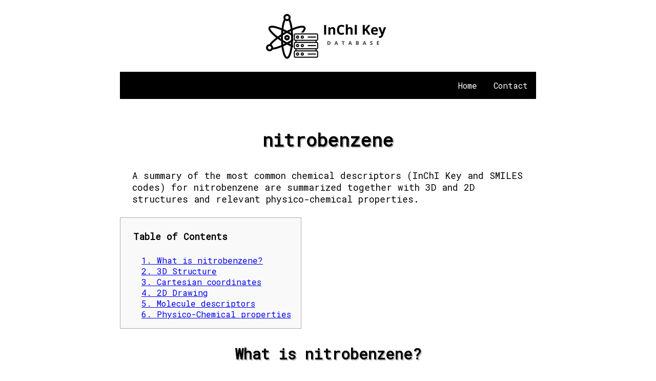

--- FILE ---
content_type: text/css
request_url: https://www.inchikey.info/script/style.css
body_size: 1240
content:
@import url('https://fonts.googleapis.com/css2?family=Roboto+Mono:wght@300;400&family=Titillium+Web:ital,wght@0,200;0,300;0,400;0,600;1,400&display=swap');

/*
@media all and (max-width: 1250px) {
  .sidenav1 {
       On small screens, no longer use row direction but column 
      display: none;
    }  
}
@media all and (max-width: 1250px) {
  .sidenav2 {
      On small screens, no longer use row direction but column 
      display: none;
    }  
}
*/

@media all and (max-width: 1060px) {
    #hp {
        float: none; 
        align-items: center;
        margin: 0 0 0 10px;
        padding-bottom: 50px;
      }  
}

  @media all and (min-width: 1060px) {
    #hp {
        float: right;    
        margin: 0 0 0 10px;
    }  
}

.site-logo {
    width: 200px;
    height: 100px;
}

/* Resize images */
.site-logo img {
    width: 250px;
    height: 100px;
}


 /* --------------- INdice --------------- */


#toc_container {
  background: #f9f9f9 none repeat scroll 0 0;
  border: 1px solid #aaa;
  display: table;
  margin-bottom: 1em;
  padding: 1px;
  width: 350px;
  text-decoration: none;
  font-size: 1rem;
}

.toc_title {
  font-weight: 900;
  text-align: left;
  margin: 1rem;


}

body {
    font-family: 'Roboto Mono', monospace;
    margin: 0;
    padding: 0;
}

#toc_container li, #toc_container ul, #toc_container ul li{
  list-style: outside none none !important;
}
 /* --------------- eZOIC --------------- */

.sidenav1 {
  width: 220px;
  position: fixed;
  z-index: 1;
  top: 15px;
  height: 725px;
  left: 10px;
  background: rgb(140, 138, 138);
  padding: 8px 0;
    display: none;
}

.sidenav2 {
  width: 220px;
  position: fixed;
  z-index: 1;
  top: 15px;
  height: 725px;
  right: 10px;
  background: rgb(140, 138, 138);
  padding: 8px 0;
    display: none;

}




.wrapper {
    display: flex; 
    flex-flow: row wrap;
    font-weight: regular;
    text-align: center;
    justify-content: space-around; 
  }

  .wrapper > * {
    padding: 10px;
    flex: 1 100%;
  }
.wrapper {
  margin: auto;
  width: 65%;
  padding: 10px;
  max-width: 1000PX;
}
  .header {
    background: rgb(255, 255, 255);
  }
  
  .footer {
    background: rgb(255, 255, 255);
  }
  
  .main {
    text-align: center;
    background: rgb(255, 255, 255);
  }
  
  .aside-1 {
    background: rgb(255, 255, 255);
  }
  
  .aside-2 {
    background: #ffffff;
  }

 


  /* --------------- Navigation --------------- */
  
  /* Large */
  .navigation {
      display: flex;
      flex-flow: row wrap;
      /* Aligns items to the end line on main-axis */
      justify-content: flex-end;
      /* removes bullets from unordered links */
      list-style: none;
      /* removes all margins */
      /* if you want to remove indentation , set padding: 0 and margin: 0 */
      margin: 0;
      background: rgb(0, 0, 0);

  }

  /* Link Styles */
  .navigation a {
      /* no line is drawn, and any existing decoration is removed */
      text-decoration: none;
      display: block;
      padding: 1rem;
      color: #fff;
  }

  /* Link hover effect */
  .navigation a:hover {
    background: #abb8c3;
  }

  /* Medium screens */
@media all and (max-width: 800px) {
      .navigation {
          /* When on medium sized screens, to center it by evenly distributing empty space around items */
          justify-content: space-around;
      }
  }

  /* Small screens */
@media all and (max-width: 600px) {
      .navigation {
          /* On small screens, no longer use row direction but column */
          flex-flow: column wrap;
          padding: 0;
      }

      .navigation a {
          text-align: center;
          padding: 10px;
          border-top: 1px solid rgba(255, 255, 255, 0.3);
          border-bottom: 1px solid rgba(0, 0, 0, 0.1);
      }

      .navigation li:last-of-type a {
        border-bottom: none;
      }

  }

 /* --------------- Main --------------- */
 
 
.main h1 {
  font-size: 2.2rem;
  padding: 0.4rem;
  text-align: center;
  color: #000000;
  text-shadow: 2px 2px #BCBCBC;
	
}

.main h2,h3,h4,h5 {
  font-size: 1.8rem;
  padding: 0.4rem;
  text-align: center;
  font-weight: bold;
  color: #000000;
   text-shadow: 2px 2px #BCBCBC;

}

.main p {
  font-size: 1.1rem;
  margin: 1.5rem;
  text-align: left;
}


.main ul {
  text-align: left;
  /*  Remove dots  */
  list-style: none;
}



/* --------------- Footer --------------- */


.footer {
  background: rgb(0, 0, 0);
  text-align: center;
}
.footer p {
  color: #fff;
  padding: .3rem;
  text-align: center;
}

/* -------------- Enlaces ------------- */

.body a:visited { 
	color: #0047AB;
	text-decoration: none; 
	text-shadow: 0.25px 0.25px #0047AB;
}
	
.body a:hover { 
	text-decoration: underline; 
}
.body a:active { 
	color: #0047AB;
	text-decoration: none; 
	text-shadow: 0.25px 0.25px #0047AB;
}
.body .main-title a{
	color: #000000;
	text-decoration: none
}

/* -------------- Tabla -------------- */



table, th, td {
  border: 1px solid black;
  border-collapse: collapse;
}

--- FILE ---
content_type: text/plain
request_url: https://www.inchikey.info/ikdbx/lq/n/LQNUZADURLCDLV-UHFFFAOYSA-N-3d.txt
body_size: -16
content:
14

N 0.99645 0.03694 0.15966
O 0.42335 -1.06076 0.09945
O 0.41780 1.12386 0.30021
C 2.46083 0.04985 0.05745
C 3.15020 1.26872 0.11743
C 4.54263 1.27493 0.01967
C 5.23877 0.07483 -0.13642
C 4.54920 -1.13772 -0.19580
C 3.15672 -1.15652 -0.09919
H 2.62249 2.21244 0.23875
H 5.08677 2.21581 0.06510
H 6.32418 0.08453 -0.21217
H 5.09845 -2.06880 -0.31754
H 2.63420 -2.10972 -0.14724


--- FILE ---
content_type: text/plain
request_url: https://www.inchikey.info/ikdbx/lq/n/LQNUZADURLCDLV-UHFFFAOYSA-N-3d.txt
body_size: 18
content:
14

N 0.99645 0.03694 0.15966
O 0.42335 -1.06076 0.09945
O 0.41780 1.12386 0.30021
C 2.46083 0.04985 0.05745
C 3.15020 1.26872 0.11743
C 4.54263 1.27493 0.01967
C 5.23877 0.07483 -0.13642
C 4.54920 -1.13772 -0.19580
C 3.15672 -1.15652 -0.09919
H 2.62249 2.21244 0.23875
H 5.08677 2.21581 0.06510
H 6.32418 0.08453 -0.21217
H 5.09845 -2.06880 -0.31754
H 2.63420 -2.10972 -0.14724
